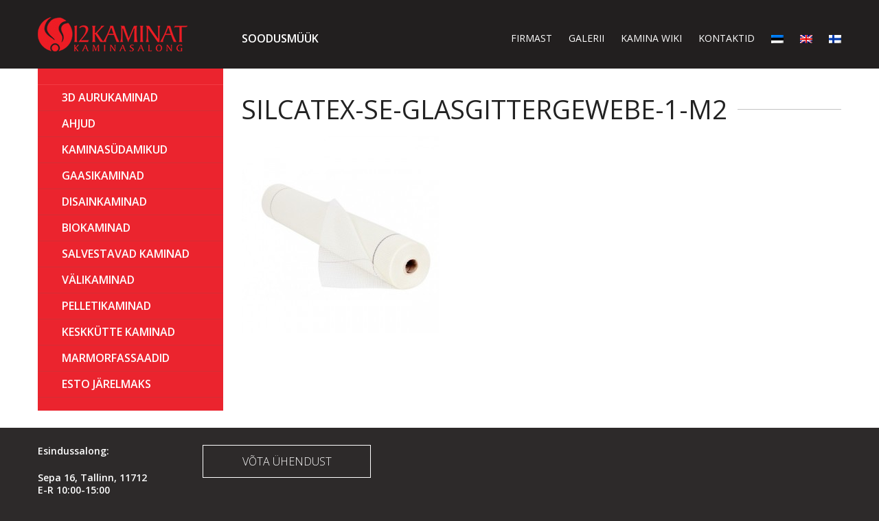

--- FILE ---
content_type: text/html; charset=UTF-8
request_url: https://www.12kaminat.ee/?attachment_id=6809
body_size: 11208
content:
<!DOCTYPE html>

<!--[if IE 7]>

<html class="ie ie7" lang="et" id="html">

<![endif]-->

<!--[if IE 8]>

<html class="ie ie8" lang="et" id="html">

<![endif]-->

<!--[if !(IE 7) | !(IE 8) ]><!-->

<html lang="et" id="html">

<!--<![endif]-->

<head>

	<meta charset="UTF-8">

	<meta name="viewport" content="width=device-width">

	<title>silcatex-se-glasgittergewebe-1-m2 - 12kaminat</title>

	<link rel="profile" href="http://gmpg.org/xfn/11">

	<link rel="pingback" href="https://www.12kaminat.ee/xmlrpc.php">

    <link href='//fonts.googleapis.com/css?family=Open+Sans:300,400,600,700' rel='stylesheet' type='text/css'>

    <link href='//fonts.googleapis.com/css?family=Open+Sans+Condensed:300,700' rel='stylesheet' type='text/css'>

	<!--[if lt IE 9]>

    	<script src="http://html5shiv.googlecode.com/svn/trunk/html5.js"></script>

	<![endif]-->

    <script src="https://www.google.com/recaptcha/api.js?onload=onloadCallback&render=explicit" async defer></script>

        <script type="text/javascript">
      var onloadCallback = function() {
        grecaptcha.render('captcha_html_element', {
          'sitekey' : '6LfzrQkTAAAAAKnI7OK-4LtwEHrkC1m6X86Iiluk',
          'hl': 'et'
        });
      };
    </script>
    
	<meta name='robots' content='index, follow, max-image-preview:large, max-snippet:-1, max-video-preview:-1' />
<link rel="alternate" hreflang="et" href="https://www.12kaminat.ee/silcatex-se-glasgittergewebe-1-m2/" />
<link rel="alternate" hreflang="en-us" href="https://en.12kaminat.ee/silcatex-se-glasgittergewebe-1-m2-2/" />
<link rel="alternate" hreflang="fi" href="https://kevyttakka.fi/silcatex-se-glasgittergewebe-1-m2-4/" />
<link rel="alternate" hreflang="x-default" href="https://www.12kaminat.ee/silcatex-se-glasgittergewebe-1-m2/" />

	<!-- This site is optimized with the Yoast SEO plugin v26.7 - https://yoast.com/wordpress/plugins/seo/ -->
	<link rel="canonical" href="https://www.12kaminat.ee/" />
	<meta property="og:locale" content="et_EE" />
	<meta property="og:type" content="article" />
	<meta property="og:title" content="silcatex-se-glasgittergewebe-1-m2 - 12kaminat" />
	<meta property="og:description" content="..." />
	<meta property="og:url" content="https://www.12kaminat.ee/" />
	<meta property="og:site_name" content="12kaminat" />
	<meta property="article:modified_time" content="2016-11-28T08:59:16+00:00" />
	<meta property="og:image" content="https://www.12kaminat.ee" />
	<meta property="og:image:width" content="600" />
	<meta property="og:image:height" content="600" />
	<meta property="og:image:type" content="image/jpeg" />
	<meta name="twitter:card" content="summary_large_image" />
	<script type="application/ld+json" class="yoast-schema-graph">{"@context":"https://schema.org","@graph":[{"@type":"WebPage","@id":"https://www.12kaminat.ee/","url":"https://www.12kaminat.ee/","name":"silcatex-se-glasgittergewebe-1-m2 - 12kaminat","isPartOf":{"@id":"https://www.12kaminat.ee/#website"},"primaryImageOfPage":{"@id":"https://www.12kaminat.ee/#primaryimage"},"image":{"@id":"https://www.12kaminat.ee/#primaryimage"},"thumbnailUrl":"https://www.12kaminat.ee/wp-content/uploads/2015/11/silcatex-se-glasgittergewebe-1-m2.jpg","datePublished":"2015-11-05T13:05:00+00:00","dateModified":"2016-11-28T08:59:16+00:00","breadcrumb":{"@id":"https://www.12kaminat.ee/#breadcrumb"},"inLanguage":"et","potentialAction":[{"@type":"ReadAction","target":["https://www.12kaminat.ee/"]}]},{"@type":"ImageObject","inLanguage":"et","@id":"https://www.12kaminat.ee/#primaryimage","url":"https://www.12kaminat.ee/wp-content/uploads/2015/11/silcatex-se-glasgittergewebe-1-m2.jpg","contentUrl":"https://www.12kaminat.ee/wp-content/uploads/2015/11/silcatex-se-glasgittergewebe-1-m2.jpg","width":600,"height":600},{"@type":"BreadcrumbList","@id":"https://www.12kaminat.ee/#breadcrumb","itemListElement":[{"@type":"ListItem","position":1,"name":"Esileht","item":"https://www.12kaminat.ee/"},{"@type":"ListItem","position":2,"name":"Silcatex Se","item":"https://www.12kaminat.ee/продукт/silcatex-se/"},{"@type":"ListItem","position":3,"name":"silcatex-se-glasgittergewebe-1-m2"}]},{"@type":"WebSite","@id":"https://www.12kaminat.ee/#website","url":"https://www.12kaminat.ee/","name":"12kaminat","description":"Just another WordPress site","potentialAction":[{"@type":"SearchAction","target":{"@type":"EntryPoint","urlTemplate":"https://www.12kaminat.ee/?s={search_term_string}"},"query-input":{"@type":"PropertyValueSpecification","valueRequired":true,"valueName":"search_term_string"}}],"inLanguage":"et"}]}</script>
	<!-- / Yoast SEO plugin. -->


<link rel="alternate" type="application/rss+xml" title="12kaminat &raquo; RSS" href="https://www.12kaminat.ee/feed/" />
<link rel="alternate" type="application/rss+xml" title="12kaminat &raquo; Kommentaaride RSS" href="https://www.12kaminat.ee/comments/feed/" />
<link rel="alternate" title="oEmbed (JSON)" type="application/json+oembed" href="https://www.12kaminat.ee/wp-json/oembed/1.0/embed?url=https%3A%2F%2Fwww.12kaminat.ee%2F%3Fattachment_id%3D6809" />
<link rel="alternate" title="oEmbed (XML)" type="text/xml+oembed" href="https://www.12kaminat.ee/wp-json/oembed/1.0/embed?url=https%3A%2F%2Fwww.12kaminat.ee%2F%3Fattachment_id%3D6809&#038;format=xml" />
		<!-- This site uses the Google Analytics by MonsterInsights plugin v9.11.1 - Using Analytics tracking - https://www.monsterinsights.com/ -->
		<!-- Note: MonsterInsights is not currently configured on this site. The site owner needs to authenticate with Google Analytics in the MonsterInsights settings panel. -->
					<!-- No tracking code set -->
				<!-- / Google Analytics by MonsterInsights -->
		<style id='wp-img-auto-sizes-contain-inline-css' type='text/css'>
img:is([sizes=auto i],[sizes^="auto," i]){contain-intrinsic-size:3000px 1500px}
/*# sourceURL=wp-img-auto-sizes-contain-inline-css */
</style>
<style id='wp-emoji-styles-inline-css' type='text/css'>

	img.wp-smiley, img.emoji {
		display: inline !important;
		border: none !important;
		box-shadow: none !important;
		height: 1em !important;
		width: 1em !important;
		margin: 0 0.07em !important;
		vertical-align: -0.1em !important;
		background: none !important;
		padding: 0 !important;
	}
/*# sourceURL=wp-emoji-styles-inline-css */
</style>
<link rel='stylesheet' id='wp-block-library-css' href='https://www.12kaminat.ee/wp-includes/css/dist/block-library/style.min.css?ver=6.9' type='text/css' media='all' />
<style id='global-styles-inline-css' type='text/css'>
:root{--wp--preset--aspect-ratio--square: 1;--wp--preset--aspect-ratio--4-3: 4/3;--wp--preset--aspect-ratio--3-4: 3/4;--wp--preset--aspect-ratio--3-2: 3/2;--wp--preset--aspect-ratio--2-3: 2/3;--wp--preset--aspect-ratio--16-9: 16/9;--wp--preset--aspect-ratio--9-16: 9/16;--wp--preset--color--black: #000000;--wp--preset--color--cyan-bluish-gray: #abb8c3;--wp--preset--color--white: #ffffff;--wp--preset--color--pale-pink: #f78da7;--wp--preset--color--vivid-red: #cf2e2e;--wp--preset--color--luminous-vivid-orange: #ff6900;--wp--preset--color--luminous-vivid-amber: #fcb900;--wp--preset--color--light-green-cyan: #7bdcb5;--wp--preset--color--vivid-green-cyan: #00d084;--wp--preset--color--pale-cyan-blue: #8ed1fc;--wp--preset--color--vivid-cyan-blue: #0693e3;--wp--preset--color--vivid-purple: #9b51e0;--wp--preset--gradient--vivid-cyan-blue-to-vivid-purple: linear-gradient(135deg,rgb(6,147,227) 0%,rgb(155,81,224) 100%);--wp--preset--gradient--light-green-cyan-to-vivid-green-cyan: linear-gradient(135deg,rgb(122,220,180) 0%,rgb(0,208,130) 100%);--wp--preset--gradient--luminous-vivid-amber-to-luminous-vivid-orange: linear-gradient(135deg,rgb(252,185,0) 0%,rgb(255,105,0) 100%);--wp--preset--gradient--luminous-vivid-orange-to-vivid-red: linear-gradient(135deg,rgb(255,105,0) 0%,rgb(207,46,46) 100%);--wp--preset--gradient--very-light-gray-to-cyan-bluish-gray: linear-gradient(135deg,rgb(238,238,238) 0%,rgb(169,184,195) 100%);--wp--preset--gradient--cool-to-warm-spectrum: linear-gradient(135deg,rgb(74,234,220) 0%,rgb(151,120,209) 20%,rgb(207,42,186) 40%,rgb(238,44,130) 60%,rgb(251,105,98) 80%,rgb(254,248,76) 100%);--wp--preset--gradient--blush-light-purple: linear-gradient(135deg,rgb(255,206,236) 0%,rgb(152,150,240) 100%);--wp--preset--gradient--blush-bordeaux: linear-gradient(135deg,rgb(254,205,165) 0%,rgb(254,45,45) 50%,rgb(107,0,62) 100%);--wp--preset--gradient--luminous-dusk: linear-gradient(135deg,rgb(255,203,112) 0%,rgb(199,81,192) 50%,rgb(65,88,208) 100%);--wp--preset--gradient--pale-ocean: linear-gradient(135deg,rgb(255,245,203) 0%,rgb(182,227,212) 50%,rgb(51,167,181) 100%);--wp--preset--gradient--electric-grass: linear-gradient(135deg,rgb(202,248,128) 0%,rgb(113,206,126) 100%);--wp--preset--gradient--midnight: linear-gradient(135deg,rgb(2,3,129) 0%,rgb(40,116,252) 100%);--wp--preset--font-size--small: 13px;--wp--preset--font-size--medium: 20px;--wp--preset--font-size--large: 36px;--wp--preset--font-size--x-large: 42px;--wp--preset--spacing--20: 0.44rem;--wp--preset--spacing--30: 0.67rem;--wp--preset--spacing--40: 1rem;--wp--preset--spacing--50: 1.5rem;--wp--preset--spacing--60: 2.25rem;--wp--preset--spacing--70: 3.38rem;--wp--preset--spacing--80: 5.06rem;--wp--preset--shadow--natural: 6px 6px 9px rgba(0, 0, 0, 0.2);--wp--preset--shadow--deep: 12px 12px 50px rgba(0, 0, 0, 0.4);--wp--preset--shadow--sharp: 6px 6px 0px rgba(0, 0, 0, 0.2);--wp--preset--shadow--outlined: 6px 6px 0px -3px rgb(255, 255, 255), 6px 6px rgb(0, 0, 0);--wp--preset--shadow--crisp: 6px 6px 0px rgb(0, 0, 0);}:where(.is-layout-flex){gap: 0.5em;}:where(.is-layout-grid){gap: 0.5em;}body .is-layout-flex{display: flex;}.is-layout-flex{flex-wrap: wrap;align-items: center;}.is-layout-flex > :is(*, div){margin: 0;}body .is-layout-grid{display: grid;}.is-layout-grid > :is(*, div){margin: 0;}:where(.wp-block-columns.is-layout-flex){gap: 2em;}:where(.wp-block-columns.is-layout-grid){gap: 2em;}:where(.wp-block-post-template.is-layout-flex){gap: 1.25em;}:where(.wp-block-post-template.is-layout-grid){gap: 1.25em;}.has-black-color{color: var(--wp--preset--color--black) !important;}.has-cyan-bluish-gray-color{color: var(--wp--preset--color--cyan-bluish-gray) !important;}.has-white-color{color: var(--wp--preset--color--white) !important;}.has-pale-pink-color{color: var(--wp--preset--color--pale-pink) !important;}.has-vivid-red-color{color: var(--wp--preset--color--vivid-red) !important;}.has-luminous-vivid-orange-color{color: var(--wp--preset--color--luminous-vivid-orange) !important;}.has-luminous-vivid-amber-color{color: var(--wp--preset--color--luminous-vivid-amber) !important;}.has-light-green-cyan-color{color: var(--wp--preset--color--light-green-cyan) !important;}.has-vivid-green-cyan-color{color: var(--wp--preset--color--vivid-green-cyan) !important;}.has-pale-cyan-blue-color{color: var(--wp--preset--color--pale-cyan-blue) !important;}.has-vivid-cyan-blue-color{color: var(--wp--preset--color--vivid-cyan-blue) !important;}.has-vivid-purple-color{color: var(--wp--preset--color--vivid-purple) !important;}.has-black-background-color{background-color: var(--wp--preset--color--black) !important;}.has-cyan-bluish-gray-background-color{background-color: var(--wp--preset--color--cyan-bluish-gray) !important;}.has-white-background-color{background-color: var(--wp--preset--color--white) !important;}.has-pale-pink-background-color{background-color: var(--wp--preset--color--pale-pink) !important;}.has-vivid-red-background-color{background-color: var(--wp--preset--color--vivid-red) !important;}.has-luminous-vivid-orange-background-color{background-color: var(--wp--preset--color--luminous-vivid-orange) !important;}.has-luminous-vivid-amber-background-color{background-color: var(--wp--preset--color--luminous-vivid-amber) !important;}.has-light-green-cyan-background-color{background-color: var(--wp--preset--color--light-green-cyan) !important;}.has-vivid-green-cyan-background-color{background-color: var(--wp--preset--color--vivid-green-cyan) !important;}.has-pale-cyan-blue-background-color{background-color: var(--wp--preset--color--pale-cyan-blue) !important;}.has-vivid-cyan-blue-background-color{background-color: var(--wp--preset--color--vivid-cyan-blue) !important;}.has-vivid-purple-background-color{background-color: var(--wp--preset--color--vivid-purple) !important;}.has-black-border-color{border-color: var(--wp--preset--color--black) !important;}.has-cyan-bluish-gray-border-color{border-color: var(--wp--preset--color--cyan-bluish-gray) !important;}.has-white-border-color{border-color: var(--wp--preset--color--white) !important;}.has-pale-pink-border-color{border-color: var(--wp--preset--color--pale-pink) !important;}.has-vivid-red-border-color{border-color: var(--wp--preset--color--vivid-red) !important;}.has-luminous-vivid-orange-border-color{border-color: var(--wp--preset--color--luminous-vivid-orange) !important;}.has-luminous-vivid-amber-border-color{border-color: var(--wp--preset--color--luminous-vivid-amber) !important;}.has-light-green-cyan-border-color{border-color: var(--wp--preset--color--light-green-cyan) !important;}.has-vivid-green-cyan-border-color{border-color: var(--wp--preset--color--vivid-green-cyan) !important;}.has-pale-cyan-blue-border-color{border-color: var(--wp--preset--color--pale-cyan-blue) !important;}.has-vivid-cyan-blue-border-color{border-color: var(--wp--preset--color--vivid-cyan-blue) !important;}.has-vivid-purple-border-color{border-color: var(--wp--preset--color--vivid-purple) !important;}.has-vivid-cyan-blue-to-vivid-purple-gradient-background{background: var(--wp--preset--gradient--vivid-cyan-blue-to-vivid-purple) !important;}.has-light-green-cyan-to-vivid-green-cyan-gradient-background{background: var(--wp--preset--gradient--light-green-cyan-to-vivid-green-cyan) !important;}.has-luminous-vivid-amber-to-luminous-vivid-orange-gradient-background{background: var(--wp--preset--gradient--luminous-vivid-amber-to-luminous-vivid-orange) !important;}.has-luminous-vivid-orange-to-vivid-red-gradient-background{background: var(--wp--preset--gradient--luminous-vivid-orange-to-vivid-red) !important;}.has-very-light-gray-to-cyan-bluish-gray-gradient-background{background: var(--wp--preset--gradient--very-light-gray-to-cyan-bluish-gray) !important;}.has-cool-to-warm-spectrum-gradient-background{background: var(--wp--preset--gradient--cool-to-warm-spectrum) !important;}.has-blush-light-purple-gradient-background{background: var(--wp--preset--gradient--blush-light-purple) !important;}.has-blush-bordeaux-gradient-background{background: var(--wp--preset--gradient--blush-bordeaux) !important;}.has-luminous-dusk-gradient-background{background: var(--wp--preset--gradient--luminous-dusk) !important;}.has-pale-ocean-gradient-background{background: var(--wp--preset--gradient--pale-ocean) !important;}.has-electric-grass-gradient-background{background: var(--wp--preset--gradient--electric-grass) !important;}.has-midnight-gradient-background{background: var(--wp--preset--gradient--midnight) !important;}.has-small-font-size{font-size: var(--wp--preset--font-size--small) !important;}.has-medium-font-size{font-size: var(--wp--preset--font-size--medium) !important;}.has-large-font-size{font-size: var(--wp--preset--font-size--large) !important;}.has-x-large-font-size{font-size: var(--wp--preset--font-size--x-large) !important;}
/*# sourceURL=global-styles-inline-css */
</style>

<style id='classic-theme-styles-inline-css' type='text/css'>
/*! This file is auto-generated */
.wp-block-button__link{color:#fff;background-color:#32373c;border-radius:9999px;box-shadow:none;text-decoration:none;padding:calc(.667em + 2px) calc(1.333em + 2px);font-size:1.125em}.wp-block-file__button{background:#32373c;color:#fff;text-decoration:none}
/*# sourceURL=/wp-includes/css/classic-themes.min.css */
</style>
<link rel='stylesheet' id='contact-form-7-css' href='https://www.12kaminat.ee/wp-content/plugins/contact-form-7/includes/css/styles.css?ver=6.1.4' type='text/css' media='all' />
<style id='woocommerce-inline-inline-css' type='text/css'>
.woocommerce form .form-row .required { visibility: visible; }
/*# sourceURL=woocommerce-inline-inline-css */
</style>
<link rel='stylesheet' id='wml_client_style-css' href='https://www.12kaminat.ee/wp-content/plugins/wp-masonry-layout/css/wmlc_client.css?ver=6.9' type='text/css' media='all' />
<link rel='stylesheet' id='math-captcha-frontend-css' href='https://www.12kaminat.ee/wp-content/plugins/wp-math-captcha/css/frontend.css?ver=6.9' type='text/css' media='all' />
<link rel='stylesheet' id='sidr-style-css' href='https://www.12kaminat.ee/wp-content/plugins/wp-sidr-master/stylesheets/jquery.sidr.dark.css?ver=6.9' type='text/css' media='all' />
<link rel='stylesheet' id='yith-wcan-shortcodes-css' href='https://www.12kaminat.ee/wp-content/plugins/yith-woocommerce-ajax-navigation/assets/css/shortcodes.css?ver=5.16.0' type='text/css' media='all' />
<style id='yith-wcan-shortcodes-inline-css' type='text/css'>
:root{
	--yith-wcan-filters_colors_titles: #434343;
	--yith-wcan-filters_colors_background: #FFFFFF;
	--yith-wcan-filters_colors_accent: #A7144C;
	--yith-wcan-filters_colors_accent_r: 167;
	--yith-wcan-filters_colors_accent_g: 20;
	--yith-wcan-filters_colors_accent_b: 76;
	--yith-wcan-color_swatches_border_radius: 100%;
	--yith-wcan-color_swatches_size: 30px;
	--yith-wcan-labels_style_background: #FFFFFF;
	--yith-wcan-labels_style_background_hover: #A7144C;
	--yith-wcan-labels_style_background_active: #A7144C;
	--yith-wcan-labels_style_text: #434343;
	--yith-wcan-labels_style_text_hover: #FFFFFF;
	--yith-wcan-labels_style_text_active: #FFFFFF;
	--yith-wcan-anchors_style_text: #434343;
	--yith-wcan-anchors_style_text_hover: #A7144C;
	--yith-wcan-anchors_style_text_active: #A7144C;
}
/*# sourceURL=yith-wcan-shortcodes-inline-css */
</style>
<link rel='stylesheet' id='genericons-css' href='https://www.12kaminat.ee/wp-content/themes/12kaminat/genericons/genericons.css?ver=3.0.2' type='text/css' media='all' />
<link rel='stylesheet' id='defaults-css' href='https://www.12kaminat.ee/wp-content/themes/12kaminat/css/defaults.css?ver=6.9' type='text/css' media='all' />
<link rel='stylesheet' id='typography-css' href='https://www.12kaminat.ee/wp-content/themes/12kaminat/css/typography.css?ver=6.9' type='text/css' media='all' />
<link rel='stylesheet' id='forms-css' href='https://www.12kaminat.ee/wp-admin/css/forms.min.css?ver=6.9' type='text/css' media='all' />
<link rel='stylesheet' id='fontawesome-css' href='https://www.12kaminat.ee/wp-content/themes/12kaminat/css/font-awesome.min.css?ver=6.9' type='text/css' media='all' />
<link rel='stylesheet' id='ama-style-css' href='https://www.12kaminat.ee/wp-content/themes/12kaminat/style.css?ver=6.9' type='text/css' media='all' />
<link rel='stylesheet' id='fancybox-css' href='https://www.12kaminat.ee/wp-content/plugins/easy-fancybox/fancybox/1.5.4/jquery.fancybox.min.css?ver=6.9' type='text/css' media='screen' />
<script src="https://www.12kaminat.ee/wp-includes/js/jquery/jquery.min.js?ver=3.7.1" id="jquery-core-js"></script>
<script src="https://www.12kaminat.ee/wp-includes/js/jquery/jquery-migrate.min.js?ver=3.4.1" id="jquery-migrate-js"></script>
<script src="https://www.12kaminat.ee/wp-content/plugins/woocommerce/assets/js/jquery-blockui/jquery.blockUI.min.js?ver=2.7.0-wc.10.4.3" id="wc-jquery-blockui-js" defer data-wp-strategy="defer"></script>
<script src="https://www.12kaminat.ee/wp-content/plugins/woocommerce/assets/js/js-cookie/js.cookie.min.js?ver=2.1.4-wc.10.4.3" id="wc-js-cookie-js" defer data-wp-strategy="defer"></script>
<script id="woocommerce-js-extra">
var woocommerce_params = {"ajax_url":"/wp-admin/admin-ajax.php","wc_ajax_url":"/?wc-ajax=%%endpoint%%","i18n_password_show":"Show password","i18n_password_hide":"Hide password"};
//# sourceURL=woocommerce-js-extra
</script>
<script src="https://www.12kaminat.ee/wp-content/plugins/woocommerce/assets/js/frontend/woocommerce.min.js?ver=10.4.3" id="woocommerce-js" defer data-wp-strategy="defer"></script>
<script src="https://www.12kaminat.ee/wp-content/plugins/wp-masonry-layout/js/wmljs.js?ver=6.9" id="wmljs-js"></script>
<script src="https://www.12kaminat.ee/wp-content/plugins/wp-masonry-layout/js/jquery.infinitescroll.min.js?ver=6.9" id="wml_infinity_scroll-js"></script>
<script src="https://www.12kaminat.ee/wp-content/plugins/wp-sidr-master/js/jquery.sidr.min.js" id="sidr-js"></script>
<script id="wpml-xdomain-data-js-extra">
var wpml_xdomain_data = {"css_selector":"wpml-ls-item","ajax_url":"https://www.12kaminat.ee/wp-admin/admin-ajax.php","current_lang":"et","_nonce":"dc0457f9e4"};
//# sourceURL=wpml-xdomain-data-js-extra
</script>
<script src="https://www.12kaminat.ee/wp-content/plugins/sitepress-multilingual-cms/res/js/xdomain-data.js?ver=486900" id="wpml-xdomain-data-js" defer data-wp-strategy="defer"></script>
<link rel="https://api.w.org/" href="https://www.12kaminat.ee/wp-json/" /><link rel="alternate" title="JSON" type="application/json" href="https://www.12kaminat.ee/wp-json/wp/v2/media/6809" /><link rel="EditURI" type="application/rsd+xml" title="RSD" href="https://www.12kaminat.ee/xmlrpc.php?rsd" />
<meta name="generator" content="WordPress 6.9" />
<meta name="generator" content="WooCommerce 10.4.3" />
<link rel='shortlink' href='https://www.12kaminat.ee/?p=6809' />
<meta name="generator" content="WPML ver:4.8.6 stt:1,15,18;" />
        <style type="text/css">
            .monthly_payment {
                font-size: 12px;
            }
            .products .product .esto_calculator {
                margin-bottom: 16px;
            }
        </style>
        	<noscript><style>.woocommerce-product-gallery{ opacity: 1 !important; }</style></noscript>
	<link rel="icon" href="https://www.12kaminat.ee/wp-content/uploads/2019/08/cropped-logo-bottom-product-32x32.jpg" sizes="32x32" />
<link rel="icon" href="https://www.12kaminat.ee/wp-content/uploads/2019/08/cropped-logo-bottom-product-192x192.jpg" sizes="192x192" />
<link rel="apple-touch-icon" href="https://www.12kaminat.ee/wp-content/uploads/2019/08/cropped-logo-bottom-product-180x180.jpg" />
<meta name="msapplication-TileImage" content="https://www.12kaminat.ee/wp-content/uploads/2019/08/cropped-logo-bottom-product-270x270.jpg" />
		<style type="text/css" id="wp-custom-css">
			.product_images .images .thumbnails .zoom {
	height: 100%;
}

.single-product .tree-cta img {
	max-width: 40px !important;
}

.single #esto_calculator .amount {
	font-size: inherit;
    border-radius: 0;
    background: none;
    color: inherit !important;
    padding: 0;
}

#esto_calculator .monthly_payment {
	color: inherit;
}

#esto_calculator a {
	color: inherit;
	text-decoration: none;
}

#content #esto_calculator img {
	max-width: 60px !important;
	margin-right: 10px
}

.products .esto_calculator {
	text-align: right;
}

.products .esto_calculator .monthly_payment {
	color: inherit;
}
		</style>
		<!-- Google Tag Manager -->
<script>(function(w,d,s,l,i){w[l]=w[l]||[];w[l].push({'gtm.start':
new Date().getTime(),event:'gtm.js'});var f=d.getElementsByTagName(s)[0],
j=d.createElement(s),dl=l!='dataLayer'?'&l='+l:'';j.async=true;j.src=
'https://www.googletagmanager.com/gtm.js?id='+i+dl;f.parentNode.insertBefore(j,f);
})(window,document,'script','dataLayer','GTM-T32WQ4LC');</script>
<!-- End Google Tag Manager -->
	
	
<link rel='stylesheet' id='wc-blocks-style-css' href='https://www.12kaminat.ee/wp-content/plugins/woocommerce/assets/client/blocks/wc-blocks.css?ver=wc-10.4.3' type='text/css' media='all' />
</head>



<body class="attachment wp-singular attachment-template-default single single-attachment postid-6809 attachmentid-6809 attachment-jpeg wp-theme-12kaminat theme-12kaminat woocommerce-no-js yith-wcan-free singular">

	<!-- Google Tag Manager (noscript) -->
<noscript><iframe src="https://www.googletagmanager.com/ns.html?id=GTM-T32WQ4LC"
height="0" width="0" style="display:none;visibility:hidden"></iframe></noscript>
<!-- End Google Tag Manager (noscript) -->
	
<div id="wrapper">






<div class="sidr-toggle"><a class="sidr-left-link" href="#sidr-left"><i class="fa">&#xf0c9;</i></a></div>

<div id="sidr-left" class="sidebar-container sidr" role="complementary">

<div class="widget-area">

	<a class="sidr-left-link" href="#sidr-left"><i class="fa">&#xf00d;</i></a>

	<aside id="nav_menu-5" class="widget widget_nav_menu"><div class="menu-peamenuu-vasak-container"><ul id="menu-peamenuu-vasak" class="menu"><li id="menu-item-11753" class="menu-item menu-item-type-post_type menu-item-object-page menu-item-11753"><a href="https://www.12kaminat.ee/sooduspakkumised/">Soodusmüük</a></li>
</ul></div></aside><aside id="nav_menu-4" class="widget widget_nav_menu"><div class="menu-peamenuu-parem-container"><ul id="menu-peamenuu-parem" class="menu"><li id="menu-item-59" class="menu-item menu-item-type-post_type menu-item-object-page menu-item-59"><a href="https://www.12kaminat.ee/firmast/">Firmast</a></li>
<li id="menu-item-60" class="menu-item menu-item-type-post_type menu-item-object-page menu-item-60"><a href="https://www.12kaminat.ee/galerii/">Galerii</a></li>
<li id="menu-item-62" class="menu-item menu-item-type-post_type menu-item-object-page menu-item-62"><a href="https://www.12kaminat.ee/kamina-wiki/">Kamina wiki</a></li>
<li id="menu-item-63" class="menu-item menu-item-type-post_type menu-item-object-page menu-item-63"><a href="https://www.12kaminat.ee/kontaktid/">Kontaktid</a></li>
</ul></div></aside><aside id="nav_menu-3" class="widget widget_nav_menu"><div class="menu-kategooria-menuu-container"><ul id="menu-kategooria-menuu" class="menu"><li id="menu-item-6816" class="menu-item menu-item-type-taxonomy menu-item-object-product_cat menu-item-6816"><a href="https://www.12kaminat.ee/tootekategooria/aurukaminad-12kaminat/">3D Aurukaminad</a></li>
<li id="menu-item-2758" class="menu-item menu-item-type-taxonomy menu-item-object-product_cat menu-item-has-children menu-item-2758"><a href="https://www.12kaminat.ee/tootekategooria/ahjud/">AHJUD</a>
<ul class="sub-menu">
	<li id="menu-item-54" class="menu-item-54"><a href="https://www.12kaminat.ee/tootekategooria/ahjud/ahjud-et/">Ahjud</a></li>
</ul>
</li>
<li id="menu-item-2756" class="menu-item menu-item-type-taxonomy menu-item-object-product_cat menu-item-has-children menu-item-2756"><a href="https://www.12kaminat.ee/tootekategooria/kaminasudamikud/">Kaminasüdamikud</a>
<ul class="sub-menu">
	<li id="menu-item-47" class="menu-item-47"><a href="https://www.12kaminat.ee/tootekategooria/kaminasudamikud/1-klaasiga-kaminad/">1 klaasiga kaminad</a></li>
	<li id="menu-item-48" class="menu-item-48"><a href="https://www.12kaminat.ee/tootekategooria/kaminasudamikud/2-klaasiga-kaminad-kuljeklaasiga/">2 klaasiga kaminad (küljeklaasiga)</a></li>
	<li id="menu-item-49" class="menu-item-49"><a href="https://www.12kaminat.ee/tootekategooria/kaminasudamikud/3-klaasiga-kaminad/">3 klaasiga kaminad</a></li>
	<li id="menu-item-50" class="menu-item-50"><a href="https://www.12kaminat.ee/tootekategooria/kaminasudamikud/kumera-klaasiga-kaminad/">Kumera klaasiga kaminad</a></li>
	<li id="menu-item-51" class="menu-item-51"><a href="https://www.12kaminat.ee/tootekategooria/kaminasudamikud/tunnel-tuupi-kaminad/">Tunnel tüüpi kaminad</a></li>
	<li id="menu-item-246" class="menu-item-246"><a href="https://www.12kaminat.ee/tootekategooria/kaminasudamikud/premium/">Premium Edition kaminad</a></li>
</ul>
</li>
<li id="menu-item-2752" class="menu-item menu-item-type-taxonomy menu-item-object-product_cat menu-item-2752"><a href="https://www.12kaminat.ee/tootekategooria/gaasikaminad/">GAASIKAMINAD</a></li>
<li id="menu-item-2763" class="menu-item menu-item-type-taxonomy menu-item-object-product_cat menu-item-has-children menu-item-2763"><a href="https://www.12kaminat.ee/tootekategooria/valmiskaminad/">Disainkaminad</a>
<ul class="sub-menu">
	<li id="menu-item-57" class="menu-item-57"><a href="https://www.12kaminat.ee/tootekategooria/valmiskaminad/malmist-kaminad/">Malmist kaminad</a></li>
</ul>
</li>
<li id="menu-item-2751" class="menu-item menu-item-type-taxonomy menu-item-object-product_cat menu-item-2751"><a href="https://www.12kaminat.ee/tootekategooria/biokaminad/">BIOKAMINAD</a></li>
<li id="menu-item-8646" class="menu-item menu-item-type-taxonomy menu-item-object-product_cat menu-item-8646"><a href="https://www.12kaminat.ee/tootekategooria/salvestavad-kaminad-12-kaminad-kaminasudamikud/">Salvestavad kaminad</a></li>
<li id="menu-item-11950" class="menu-item menu-item-type-taxonomy menu-item-object-product_cat menu-item-11950"><a href="https://www.12kaminat.ee/tootekategooria/valikaminad/">Välikaminad</a></li>
<li id="menu-item-2759" class="menu-item menu-item-type-taxonomy menu-item-object-product_cat menu-item-2759"><a href="https://www.12kaminat.ee/tootekategooria/pelletikaminad/">PELLETIKAMINAD</a></li>
<li id="menu-item-2762" class="menu-item menu-item-type-taxonomy menu-item-object-product_cat menu-item-2762"><a href="https://www.12kaminat.ee/tootekategooria/veekuttekaminadh2o/">KESKKÜTTE KAMINAD</a></li>
<li id="menu-item-2755" class="menu-item menu-item-type-taxonomy menu-item-object-product_cat menu-item-2755"><a href="https://www.12kaminat.ee/tootekategooria/kaminafassaadid/">MARMORFASSAADID</a></li>
<li id="menu-item-11702" class="menu-item menu-item-type-post_type menu-item-object-page menu-item-11702"><a href="https://www.12kaminat.ee/esto-jarelmaks/">ESTO Järelmaks</a></li>
</ul></div></aside>
</div>

</div>




<header id="header" role="header">

    <div class="container clearfix">

    	<div id="logo"><a href="https://www.12kaminat.ee"><img src="https://www.12kaminat.ee/wp-content/themes/12kaminat/images/logo.png" alt="" ></a></div>

        <nav id="sitenav-main" class="menu-peamenuu-vasak-container"><ul id="menu-peamenuu-vasak-1" class=""><li class="menu-item menu-item-type-post_type menu-item-object-page menu-item-11753"><a href="https://www.12kaminat.ee/sooduspakkumised/">Soodusmüük</a></li>
</ul></nav>
        <nav id="sitenav-secondary" class="menu-menu-container"><ul id="menu-menu" class=""><li id="menu-item-12013" class="menu-item menu-item-type-post_type menu-item-object-page menu-item-12013"><a href="https://www.12kaminat.ee/firmast/">Firmast</a></li>
<li id="menu-item-12014" class="menu-item menu-item-type-post_type menu-item-object-page menu-item-12014"><a href="https://www.12kaminat.ee/galerii/">Galerii</a></li>
<li id="menu-item-12015" class="menu-item menu-item-type-post_type menu-item-object-page menu-item-12015"><a href="https://www.12kaminat.ee/kamina-wiki/">Kamina wiki</a></li>
<li id="menu-item-12016" class="menu-item menu-item-type-post_type menu-item-object-page menu-item-12016"><a href="https://www.12kaminat.ee/kontaktid/">Kontaktid</a></li>
<li id="menu-item-wpml-ls-205-et" class="menu-item-language menu-item-language-current menu-item wpml-ls-slot-205 wpml-ls-item wpml-ls-item-et wpml-ls-current-language wpml-ls-menu-item wpml-ls-first-item menu-item-type-wpml_ls_menu_item menu-item-object-wpml_ls_menu_item menu-item-wpml-ls-205-et"><a href="https://www.12kaminat.ee/silcatex-se-glasgittergewebe-1-m2/" role="menuitem"><img
            class="wpml-ls-flag"
            src="https://www.12kaminat.ee/wp-content/plugins/sitepress-multilingual-cms/res/flags/et.png"
            alt="Eesti"
            
            
    /></a></li>
<li id="menu-item-wpml-ls-205-en" class="menu-item-language menu-item wpml-ls-slot-205 wpml-ls-item wpml-ls-item-en wpml-ls-menu-item menu-item-type-wpml_ls_menu_item menu-item-object-wpml_ls_menu_item menu-item-wpml-ls-205-en"><a href="https://en.12kaminat.ee/silcatex-se-glasgittergewebe-1-m2-2/" title="Switch to English" aria-label="Switch to English" role="menuitem"><img
            class="wpml-ls-flag"
            src="https://www.12kaminat.ee/wp-content/plugins/sitepress-multilingual-cms/res/flags/en.png"
            alt="English"
            
            
    /></a></li>
<li id="menu-item-wpml-ls-205-fi" class="menu-item-language menu-item wpml-ls-slot-205 wpml-ls-item wpml-ls-item-fi wpml-ls-menu-item wpml-ls-last-item menu-item-type-wpml_ls_menu_item menu-item-object-wpml_ls_menu_item menu-item-wpml-ls-205-fi"><a href="https://kevyttakka.fi/silcatex-se-glasgittergewebe-1-m2-4/" title="Switch to Finnish" aria-label="Switch to Finnish" role="menuitem"><img
            class="wpml-ls-flag"
            src="https://www.12kaminat.ee/wp-content/plugins/sitepress-multilingual-cms/res/flags/fi.png"
            alt="Finnish"
            
            
    /></a></li>
</ul></nav>
    </div>

</header><!-- #header -->



<div id="main" class="clearfix">
<div class="container">
	    <section id="sidebar">
        <aside id="nav_menu-7" class="widget widget_nav_menu"><div class="menu-kategooria-menuu-container"><ul id="menu-kategooria-menuu-1" class="menu"><li class="menu-item menu-item-type-taxonomy menu-item-object-product_cat menu-item-6816"><a href="https://www.12kaminat.ee/tootekategooria/aurukaminad-12kaminat/">3D Aurukaminad</a></li>
<li class="menu-item menu-item-type-taxonomy menu-item-object-product_cat menu-item-has-children menu-item-2758"><a href="https://www.12kaminat.ee/tootekategooria/ahjud/">AHJUD</a>
<ul class="sub-menu">
	<li class="menu-item-54"><a href="https://www.12kaminat.ee/tootekategooria/ahjud/ahjud-et/">Ahjud</a></li>
</ul>
</li>
<li class="menu-item menu-item-type-taxonomy menu-item-object-product_cat menu-item-has-children menu-item-2756"><a href="https://www.12kaminat.ee/tootekategooria/kaminasudamikud/">Kaminasüdamikud</a>
<ul class="sub-menu">
	<li class="menu-item-47"><a href="https://www.12kaminat.ee/tootekategooria/kaminasudamikud/1-klaasiga-kaminad/">1 klaasiga kaminad</a></li>
	<li class="menu-item-48"><a href="https://www.12kaminat.ee/tootekategooria/kaminasudamikud/2-klaasiga-kaminad-kuljeklaasiga/">2 klaasiga kaminad (küljeklaasiga)</a></li>
	<li class="menu-item-49"><a href="https://www.12kaminat.ee/tootekategooria/kaminasudamikud/3-klaasiga-kaminad/">3 klaasiga kaminad</a></li>
	<li class="menu-item-50"><a href="https://www.12kaminat.ee/tootekategooria/kaminasudamikud/kumera-klaasiga-kaminad/">Kumera klaasiga kaminad</a></li>
	<li class="menu-item-51"><a href="https://www.12kaminat.ee/tootekategooria/kaminasudamikud/tunnel-tuupi-kaminad/">Tunnel tüüpi kaminad</a></li>
	<li class="menu-item-246"><a href="https://www.12kaminat.ee/tootekategooria/kaminasudamikud/premium/">Premium Edition kaminad</a></li>
</ul>
</li>
<li class="menu-item menu-item-type-taxonomy menu-item-object-product_cat menu-item-2752"><a href="https://www.12kaminat.ee/tootekategooria/gaasikaminad/">GAASIKAMINAD</a></li>
<li class="menu-item menu-item-type-taxonomy menu-item-object-product_cat menu-item-has-children menu-item-2763"><a href="https://www.12kaminat.ee/tootekategooria/valmiskaminad/">Disainkaminad</a>
<ul class="sub-menu">
	<li class="menu-item-57"><a href="https://www.12kaminat.ee/tootekategooria/valmiskaminad/malmist-kaminad/">Malmist kaminad</a></li>
</ul>
</li>
<li class="menu-item menu-item-type-taxonomy menu-item-object-product_cat menu-item-2751"><a href="https://www.12kaminat.ee/tootekategooria/biokaminad/">BIOKAMINAD</a></li>
<li class="menu-item menu-item-type-taxonomy menu-item-object-product_cat menu-item-8646"><a href="https://www.12kaminat.ee/tootekategooria/salvestavad-kaminad-12-kaminad-kaminasudamikud/">Salvestavad kaminad</a></li>
<li class="menu-item menu-item-type-taxonomy menu-item-object-product_cat menu-item-11950"><a href="https://www.12kaminat.ee/tootekategooria/valikaminad/">Välikaminad</a></li>
<li class="menu-item menu-item-type-taxonomy menu-item-object-product_cat menu-item-2759"><a href="https://www.12kaminat.ee/tootekategooria/pelletikaminad/">PELLETIKAMINAD</a></li>
<li class="menu-item menu-item-type-taxonomy menu-item-object-product_cat menu-item-2762"><a href="https://www.12kaminat.ee/tootekategooria/veekuttekaminadh2o/">KESKKÜTTE KAMINAD</a></li>
<li class="menu-item menu-item-type-taxonomy menu-item-object-product_cat menu-item-2755"><a href="https://www.12kaminat.ee/tootekategooria/kaminafassaadid/">MARMORFASSAADID</a></li>
<li class="menu-item menu-item-type-post_type menu-item-object-page menu-item-11702"><a href="https://www.12kaminat.ee/esto-jarelmaks/">ESTO Järelmaks</a></li>
</ul></div></aside>    </section>
    	<section id="content" class="with-sidebar">
	
<article id="post-6809" class="post-6809 attachment type-attachment status-inherit hentry">

	<header class="entry-header"><h1 class="entry-title line-through"><span>silcatex-se-glasgittergewebe-1-m2</span></h1></header>    
	<div class="entry-content">
		<p class="attachment"><a href='https://www.12kaminat.ee/wp-content/uploads/2015/11/silcatex-se-glasgittergewebe-1-m2.jpg'><img decoding="async" width="288" height="288" src="https://www.12kaminat.ee/wp-content/uploads/2015/11/silcatex-se-glasgittergewebe-1-m2-288x288.jpg" class="attachment-medium size-medium" alt="" srcset="https://www.12kaminat.ee/wp-content/uploads/2015/11/silcatex-se-glasgittergewebe-1-m2-288x288.jpg 288w, https://www.12kaminat.ee/wp-content/uploads/2015/11/silcatex-se-glasgittergewebe-1-m2-200x200.jpg 200w, https://www.12kaminat.ee/wp-content/uploads/2015/11/silcatex-se-glasgittergewebe-1-m2-100x100.jpg 100w, https://www.12kaminat.ee/wp-content/uploads/2015/11/silcatex-se-glasgittergewebe-1-m2-400x400.jpg 400w, https://www.12kaminat.ee/wp-content/uploads/2015/11/silcatex-se-glasgittergewebe-1-m2-141x141.jpg 141w, https://www.12kaminat.ee/wp-content/uploads/2015/11/silcatex-se-glasgittergewebe-1-m2-120x120.jpg 120w, https://www.12kaminat.ee/wp-content/uploads/2015/11/silcatex-se-glasgittergewebe-1-m2.jpg 600w" sizes="(max-width: 288px) 100vw, 288px" /></a></p>
	</div><!-- .entry-content -->
    
</article><!-- #post-## -->
    </section>
</div>

</div><!-- #main -->


<footer id="footer">
	<div class="container clearfix">
					<div id="footer-content" class="float-l"><p><strong>Esindussalong:</strong></p>
<p><strong>Sepa 16, Tallinn, 11712<br />
</strong><strong>E-R 10:00-15:00</strong><br />
<strong>Tel: +372 566 63106</strong></p>
<p>&nbsp;</p>
<p><strong><a href="mailto:12kaminat@12kaminat.ee">12kaminat@12kaminat.ee</a></strong></p>
</div>
		                	<a href="https://www.12kaminat.ee/kontaktid/" class="btn btn-transparent float-l">Võta ühendust</a>
                			<div class="bottom-part"><p> <a href="http://www.skantherm.de/en/home/" target="_blank" rel="noopener"><img loading="lazy" decoding="async" class="alignnone size-medium wp-image-6719" src="https://www.12kaminat.ee/wp-content/uploads/2015/10/skantherm.png" alt="skantherm" width="102" height="14" srcset="https://www.12kaminat.ee/wp-content/uploads/2015/10/skantherm.png 102w, https://www.12kaminat.ee/wp-content/uploads/2015/10/skantherm-100x14.png 100w" sizes="auto, (max-width: 102px) 100vw, 102px" /></a>  <a href="http://www.austroflamm.com/en/index.html" target="_blank" rel="noopener"><img loading="lazy" decoding="async" class="alignnone size-full wp-image-6731" src="https://www.12kaminat.ee/wp-content/uploads/2015/10/austro2.png" alt="austro2" width="63" height="60" /></a><a href="http://www.spartherm.com/en/home/" target="_blank" rel="noopener"><img loading="lazy" decoding="async" class="alignnone size-medium wp-image-6723" src="https://www.12kaminat.ee/wp-content/uploads/2015/10/spartherm.png" alt="spartherm" width="63" height="60" /></a><a href="http://www.silca-online.de/Hfs/en/about-us.htm" target="_blank" rel="noopener"><img loading="lazy" decoding="async" class="alignnone size-full wp-image-6715" src="https://www.12kaminat.ee/wp-content/uploads/2015/10/silca.png" alt="silca" width="102" height="46" srcset="https://www.12kaminat.ee/wp-content/uploads/2015/10/silca.png 102w, https://www.12kaminat.ee/wp-content/uploads/2015/10/silca-100x46.png 100w" sizes="auto, (max-width: 102px) 100vw, 102px" /></a> <a href="http://www.leenders.nl/en/collection-en/" target="_blank" rel="noopener"><img loading="lazy" decoding="async" class="alignnone  wp-image-8864" src="https://www.12kaminat.ee/wp-content/uploads/2016/11/logog-288x117.jpg" alt="" width="123" height="50" srcset="https://www.12kaminat.ee/wp-content/uploads/2016/11/logog-288x117.jpg 288w, https://www.12kaminat.ee/wp-content/uploads/2016/11/logog-200x81.jpg 200w, https://www.12kaminat.ee/wp-content/uploads/2016/11/logog-400x162.jpg 400w, https://www.12kaminat.ee/wp-content/uploads/2016/11/logog.jpg 500w" sizes="auto, (max-width: 123px) 100vw, 123px" /></a></p>
</div>				<a href="http://www.artmedia.ee/" id="ama" target="_blank" title="Kodulehe tegemine, kodulehe valmistamine">AMA</a>
	</div>
</footer>

<script>
jQuery(document).ready(function() {
jQuery(document).on('click', '#footer .float-l a', function() { __gaTracker('send', 'event', 'Mailto', 'Click', '12kaminatemail'); });
jQuery(document).on('click', '.get_in_touch a', function() { __gaTracker('send', 'event', 'Votayhendust', 'Nupuklikk', 'Vota uhendust'); });
});
</script>

<script type="speculationrules">
{"prefetch":[{"source":"document","where":{"and":[{"href_matches":"/*"},{"not":{"href_matches":["/wp-*.php","/wp-admin/*","/wp-content/uploads/*","/wp-content/*","/wp-content/plugins/*","/wp-content/themes/12kaminat/*","/*\\?(.+)"]}},{"not":{"selector_matches":"a[rel~=\"nofollow\"]"}},{"not":{"selector_matches":".no-prefetch, .no-prefetch a"}}]},"eagerness":"conservative"}]}
</script>
 	<div id="sidr-left" class="sidebar-container sidr" role="complementary">
					<div class="sidr-toggle"><a class="sidr-left-link" href="#sidr-left">Close</a></div>
					<div class="widget-area"><aside id="nav_menu-5" class="widget widget_nav_menu"><div class="menu-peamenuu-vasak-container"><ul id="menu-peamenuu-vasak-2" class="menu"><li class="menu-item menu-item-type-post_type menu-item-object-page menu-item-11753"><a href="https://www.12kaminat.ee/sooduspakkumised/">Soodusmüük</a></li>
</ul></div></aside><aside id="nav_menu-4" class="widget widget_nav_menu"><div class="menu-peamenuu-parem-container"><ul id="menu-peamenuu-parem-1" class="menu"><li class="menu-item menu-item-type-post_type menu-item-object-page menu-item-59"><a href="https://www.12kaminat.ee/firmast/">Firmast</a></li>
<li class="menu-item menu-item-type-post_type menu-item-object-page menu-item-60"><a href="https://www.12kaminat.ee/galerii/">Galerii</a></li>
<li class="menu-item menu-item-type-post_type menu-item-object-page menu-item-62"><a href="https://www.12kaminat.ee/kamina-wiki/">Kamina wiki</a></li>
<li class="menu-item menu-item-type-post_type menu-item-object-page menu-item-63"><a href="https://www.12kaminat.ee/kontaktid/">Kontaktid</a></li>
</ul></div></aside><aside id="nav_menu-3" class="widget widget_nav_menu"><div class="menu-kategooria-menuu-container"><ul id="menu-kategooria-menuu-2" class="menu"><li class="menu-item menu-item-type-taxonomy menu-item-object-product_cat menu-item-6816"><a href="https://www.12kaminat.ee/tootekategooria/aurukaminad-12kaminat/">3D Aurukaminad</a></li>
<li class="menu-item menu-item-type-taxonomy menu-item-object-product_cat menu-item-has-children menu-item-2758"><a href="https://www.12kaminat.ee/tootekategooria/ahjud/">AHJUD</a>
<ul class="sub-menu">
	<li class="menu-item-54"><a href="https://www.12kaminat.ee/tootekategooria/ahjud/ahjud-et/">Ahjud</a></li>
</ul>
</li>
<li class="menu-item menu-item-type-taxonomy menu-item-object-product_cat menu-item-has-children menu-item-2756"><a href="https://www.12kaminat.ee/tootekategooria/kaminasudamikud/">Kaminasüdamikud</a>
<ul class="sub-menu">
	<li class="menu-item-47"><a href="https://www.12kaminat.ee/tootekategooria/kaminasudamikud/1-klaasiga-kaminad/">1 klaasiga kaminad</a></li>
	<li class="menu-item-48"><a href="https://www.12kaminat.ee/tootekategooria/kaminasudamikud/2-klaasiga-kaminad-kuljeklaasiga/">2 klaasiga kaminad (küljeklaasiga)</a></li>
	<li class="menu-item-49"><a href="https://www.12kaminat.ee/tootekategooria/kaminasudamikud/3-klaasiga-kaminad/">3 klaasiga kaminad</a></li>
	<li class="menu-item-50"><a href="https://www.12kaminat.ee/tootekategooria/kaminasudamikud/kumera-klaasiga-kaminad/">Kumera klaasiga kaminad</a></li>
	<li class="menu-item-51"><a href="https://www.12kaminat.ee/tootekategooria/kaminasudamikud/tunnel-tuupi-kaminad/">Tunnel tüüpi kaminad</a></li>
	<li class="menu-item-246"><a href="https://www.12kaminat.ee/tootekategooria/kaminasudamikud/premium/">Premium Edition kaminad</a></li>
</ul>
</li>
<li class="menu-item menu-item-type-taxonomy menu-item-object-product_cat menu-item-2752"><a href="https://www.12kaminat.ee/tootekategooria/gaasikaminad/">GAASIKAMINAD</a></li>
<li class="menu-item menu-item-type-taxonomy menu-item-object-product_cat menu-item-has-children menu-item-2763"><a href="https://www.12kaminat.ee/tootekategooria/valmiskaminad/">Disainkaminad</a>
<ul class="sub-menu">
	<li class="menu-item-57"><a href="https://www.12kaminat.ee/tootekategooria/valmiskaminad/malmist-kaminad/">Malmist kaminad</a></li>
</ul>
</li>
<li class="menu-item menu-item-type-taxonomy menu-item-object-product_cat menu-item-2751"><a href="https://www.12kaminat.ee/tootekategooria/biokaminad/">BIOKAMINAD</a></li>
<li class="menu-item menu-item-type-taxonomy menu-item-object-product_cat menu-item-8646"><a href="https://www.12kaminat.ee/tootekategooria/salvestavad-kaminad-12-kaminad-kaminasudamikud/">Salvestavad kaminad</a></li>
<li class="menu-item menu-item-type-taxonomy menu-item-object-product_cat menu-item-11950"><a href="https://www.12kaminat.ee/tootekategooria/valikaminad/">Välikaminad</a></li>
<li class="menu-item menu-item-type-taxonomy menu-item-object-product_cat menu-item-2759"><a href="https://www.12kaminat.ee/tootekategooria/pelletikaminad/">PELLETIKAMINAD</a></li>
<li class="menu-item menu-item-type-taxonomy menu-item-object-product_cat menu-item-2762"><a href="https://www.12kaminat.ee/tootekategooria/veekuttekaminadh2o/">KESKKÜTTE KAMINAD</a></li>
<li class="menu-item menu-item-type-taxonomy menu-item-object-product_cat menu-item-2755"><a href="https://www.12kaminat.ee/tootekategooria/kaminafassaadid/">MARMORFASSAADID</a></li>
<li class="menu-item menu-item-type-post_type menu-item-object-page menu-item-11702"><a href="https://www.12kaminat.ee/esto-jarelmaks/">ESTO Järelmaks</a></li>
</ul></div></aside> 		</div><!-- .widget-area -->
				</div><!-- #sidr-left -->	<script>
		(function () {
			var c = document.body.className;
			c = c.replace(/woocommerce-no-js/, 'woocommerce-js');
			document.body.className = c;
		})();
	</script>
	<script src="https://www.12kaminat.ee/wp-includes/js/dist/hooks.min.js?ver=dd5603f07f9220ed27f1" id="wp-hooks-js"></script>
<script src="https://www.12kaminat.ee/wp-includes/js/dist/i18n.min.js?ver=c26c3dc7bed366793375" id="wp-i18n-js"></script>
<script id="wp-i18n-js-after">
wp.i18n.setLocaleData( { 'text direction\u0004ltr': [ 'ltr' ] } );
//# sourceURL=wp-i18n-js-after
</script>
<script src="https://www.12kaminat.ee/wp-content/plugins/contact-form-7/includes/swv/js/index.js?ver=6.1.4" id="swv-js"></script>
<script id="contact-form-7-js-before">
var wpcf7 = {
    "api": {
        "root": "https:\/\/www.12kaminat.ee\/wp-json\/",
        "namespace": "contact-form-7\/v1"
    }
};
//# sourceURL=contact-form-7-js-before
</script>
<script src="https://www.12kaminat.ee/wp-content/plugins/contact-form-7/includes/js/index.js?ver=6.1.4" id="contact-form-7-js"></script>
<script src="https://www.12kaminat.ee/wp-includes/js/imagesloaded.min.js?ver=5.0.0" id="imagesloaded-js"></script>
<script src="https://www.12kaminat.ee/wp-includes/js/masonry.min.js?ver=4.2.2" id="masonry-js"></script>
<script src="https://www.12kaminat.ee/wp-content/plugins/wp-sidr-master/js/sidr-init.js" id="sidrinit-js"></script>
<script src="https://www.12kaminat.ee/wp-content/themes/12kaminat/js/functions.js?ver=20140319" id="ama-script-js"></script>
<script id="cart-widget-js-extra">
var actions = {"is_lang_switched":"0","force_reset":"0"};
//# sourceURL=cart-widget-js-extra
</script>
<script src="https://www.12kaminat.ee/wp-content/plugins/woocommerce-multilingual/res/js/cart_widget.min.js?ver=5.5.3.1" id="cart-widget-js" defer data-wp-strategy="defer"></script>
<script src="https://www.12kaminat.ee/wp-content/plugins/easy-fancybox/vendor/purify.min.js?ver=6.9" id="fancybox-purify-js"></script>
<script id="jquery-fancybox-js-extra">
var efb_i18n = {"close":"Close","next":"Next","prev":"Previous","startSlideshow":"Start slideshow","toggleSize":"Toggle size"};
//# sourceURL=jquery-fancybox-js-extra
</script>
<script src="https://www.12kaminat.ee/wp-content/plugins/easy-fancybox/fancybox/1.5.4/jquery.fancybox.min.js?ver=6.9" id="jquery-fancybox-js"></script>
<script id="jquery-fancybox-js-after">
var fb_timeout, fb_opts={'autoScale':true,'showCloseButton':true,'margin':20,'pixelRatio':'false','centerOnScroll':true,'enableEscapeButton':true,'overlayShow':true,'hideOnOverlayClick':true,'minViewportWidth':320,'minVpHeight':320,'disableCoreLightbox':'true','enableBlockControls':'true','fancybox_openBlockControls':'true' };
if(typeof easy_fancybox_handler==='undefined'){
var easy_fancybox_handler=function(){
jQuery([".nolightbox","a.wp-block-file__button","a.pin-it-button","a[href*='pinterest.com\/pin\/create']","a[href*='facebook.com\/share']","a[href*='twitter.com\/share']"].join(',')).addClass('nofancybox');
jQuery('a.fancybox-close').on('click',function(e){e.preventDefault();jQuery.fancybox.close()});
/* IMG */
						var unlinkedImageBlocks=jQuery(".wp-block-image > img:not(.nofancybox,figure.nofancybox>img)");
						unlinkedImageBlocks.wrap(function() {
							var href = jQuery( this ).attr( "src" );
							return "<a href='" + href + "'></a>";
						});
var fb_IMG_select=jQuery('a[href*=".jpg" i]:not(.nofancybox,li.nofancybox>a,figure.nofancybox>a),area[href*=".jpg" i]:not(.nofancybox),a[href*=".jpeg" i]:not(.nofancybox,li.nofancybox>a,figure.nofancybox>a),area[href*=".jpeg" i]:not(.nofancybox),a[href*=".png" i]:not(.nofancybox,li.nofancybox>a,figure.nofancybox>a),area[href*=".png" i]:not(.nofancybox)');
fb_IMG_select.addClass('fancybox image').attr('rel','gallery');
jQuery('a.fancybox,area.fancybox,.fancybox>a').each(function(){jQuery(this).fancybox(jQuery.extend(true,{},fb_opts,{'transition':'elastic','transitionIn':'elastic','easingIn':'easeOutBack','transitionOut':'elastic','easingOut':'easeInBack','opacity':false,'hideOnContentClick':false,'titleShow':true,'titlePosition':'over','titleFromAlt':false,'showNavArrows':true,'enableKeyboardNav':true,'cyclic':false,'mouseWheel':'true'}))});
};};
jQuery(easy_fancybox_handler);jQuery(document).on('post-load',easy_fancybox_handler);

//# sourceURL=jquery-fancybox-js-after
</script>
<script src="https://www.12kaminat.ee/wp-content/plugins/easy-fancybox/vendor/jquery.easing.min.js?ver=1.4.1" id="jquery-easing-js"></script>
<script src="https://www.12kaminat.ee/wp-content/plugins/easy-fancybox/vendor/jquery.mousewheel.min.js?ver=3.1.13" id="jquery-mousewheel-js"></script>
<script src="https://www.12kaminat.ee/wp-content/plugins/woocommerce/assets/js/sourcebuster/sourcebuster.min.js?ver=10.4.3" id="sourcebuster-js-js"></script>
<script id="wc-order-attribution-js-extra">
var wc_order_attribution = {"params":{"lifetime":1.0e-5,"session":30,"base64":false,"ajaxurl":"https://www.12kaminat.ee/wp-admin/admin-ajax.php","prefix":"wc_order_attribution_","allowTracking":true},"fields":{"source_type":"current.typ","referrer":"current_add.rf","utm_campaign":"current.cmp","utm_source":"current.src","utm_medium":"current.mdm","utm_content":"current.cnt","utm_id":"current.id","utm_term":"current.trm","utm_source_platform":"current.plt","utm_creative_format":"current.fmt","utm_marketing_tactic":"current.tct","session_entry":"current_add.ep","session_start_time":"current_add.fd","session_pages":"session.pgs","session_count":"udata.vst","user_agent":"udata.uag"}};
//# sourceURL=wc-order-attribution-js-extra
</script>
<script src="https://www.12kaminat.ee/wp-content/plugins/woocommerce/assets/js/frontend/order-attribution.min.js?ver=10.4.3" id="wc-order-attribution-js"></script>
<script id="wp-emoji-settings" type="application/json">
{"baseUrl":"https://s.w.org/images/core/emoji/17.0.2/72x72/","ext":".png","svgUrl":"https://s.w.org/images/core/emoji/17.0.2/svg/","svgExt":".svg","source":{"concatemoji":"https://www.12kaminat.ee/wp-includes/js/wp-emoji-release.min.js?ver=6.9"}}
</script>
<script type="module">
/*! This file is auto-generated */
const a=JSON.parse(document.getElementById("wp-emoji-settings").textContent),o=(window._wpemojiSettings=a,"wpEmojiSettingsSupports"),s=["flag","emoji"];function i(e){try{var t={supportTests:e,timestamp:(new Date).valueOf()};sessionStorage.setItem(o,JSON.stringify(t))}catch(e){}}function c(e,t,n){e.clearRect(0,0,e.canvas.width,e.canvas.height),e.fillText(t,0,0);t=new Uint32Array(e.getImageData(0,0,e.canvas.width,e.canvas.height).data);e.clearRect(0,0,e.canvas.width,e.canvas.height),e.fillText(n,0,0);const a=new Uint32Array(e.getImageData(0,0,e.canvas.width,e.canvas.height).data);return t.every((e,t)=>e===a[t])}function p(e,t){e.clearRect(0,0,e.canvas.width,e.canvas.height),e.fillText(t,0,0);var n=e.getImageData(16,16,1,1);for(let e=0;e<n.data.length;e++)if(0!==n.data[e])return!1;return!0}function u(e,t,n,a){switch(t){case"flag":return n(e,"\ud83c\udff3\ufe0f\u200d\u26a7\ufe0f","\ud83c\udff3\ufe0f\u200b\u26a7\ufe0f")?!1:!n(e,"\ud83c\udde8\ud83c\uddf6","\ud83c\udde8\u200b\ud83c\uddf6")&&!n(e,"\ud83c\udff4\udb40\udc67\udb40\udc62\udb40\udc65\udb40\udc6e\udb40\udc67\udb40\udc7f","\ud83c\udff4\u200b\udb40\udc67\u200b\udb40\udc62\u200b\udb40\udc65\u200b\udb40\udc6e\u200b\udb40\udc67\u200b\udb40\udc7f");case"emoji":return!a(e,"\ud83e\u1fac8")}return!1}function f(e,t,n,a){let r;const o=(r="undefined"!=typeof WorkerGlobalScope&&self instanceof WorkerGlobalScope?new OffscreenCanvas(300,150):document.createElement("canvas")).getContext("2d",{willReadFrequently:!0}),s=(o.textBaseline="top",o.font="600 32px Arial",{});return e.forEach(e=>{s[e]=t(o,e,n,a)}),s}function r(e){var t=document.createElement("script");t.src=e,t.defer=!0,document.head.appendChild(t)}a.supports={everything:!0,everythingExceptFlag:!0},new Promise(t=>{let n=function(){try{var e=JSON.parse(sessionStorage.getItem(o));if("object"==typeof e&&"number"==typeof e.timestamp&&(new Date).valueOf()<e.timestamp+604800&&"object"==typeof e.supportTests)return e.supportTests}catch(e){}return null}();if(!n){if("undefined"!=typeof Worker&&"undefined"!=typeof OffscreenCanvas&&"undefined"!=typeof URL&&URL.createObjectURL&&"undefined"!=typeof Blob)try{var e="postMessage("+f.toString()+"("+[JSON.stringify(s),u.toString(),c.toString(),p.toString()].join(",")+"));",a=new Blob([e],{type:"text/javascript"});const r=new Worker(URL.createObjectURL(a),{name:"wpTestEmojiSupports"});return void(r.onmessage=e=>{i(n=e.data),r.terminate(),t(n)})}catch(e){}i(n=f(s,u,c,p))}t(n)}).then(e=>{for(const n in e)a.supports[n]=e[n],a.supports.everything=a.supports.everything&&a.supports[n],"flag"!==n&&(a.supports.everythingExceptFlag=a.supports.everythingExceptFlag&&a.supports[n]);var t;a.supports.everythingExceptFlag=a.supports.everythingExceptFlag&&!a.supports.flag,a.supports.everything||((t=a.source||{}).concatemoji?r(t.concatemoji):t.wpemoji&&t.twemoji&&(r(t.twemoji),r(t.wpemoji)))});
//# sourceURL=https://www.12kaminat.ee/wp-includes/js/wp-emoji-loader.min.js
</script>
</body>
</html>

--- FILE ---
content_type: application/javascript
request_url: https://www.12kaminat.ee/wp-content/themes/12kaminat/js/functions.js?ver=20140319
body_size: 355
content:
/**
 * Theme functions file
 *
 * Contains handlers for navigation, accessibility, header sizing
 * footer widgets and Featured Content slider
 *
 */
( function( $ ) {
	
	$('.yith-woo-ajax-navigation').each(function(){
		$(this).find('.yit-wcan-select-open').text($(this).find('h4').first().text());
	});
	
	$(document).on('yith-wcan-ajax-filtered', function(){
		$('.yith-woo-ajax-navigation').each(function(){
			$(this).find('.yit-wcan-select-open').text($(this).find('h4').first().text());
		});
	});	

equalheight = function(container){
var currentTallest = 0,
     currentRowStart = 0,
     rowDivs = new Array(),
     $el,
     topPosition = 0;
 $(container).each(function() {

   $el = $(this);
   $($el).height('auto')
   topPostion = $el.position().top;

   if (currentRowStart != topPostion) {
     for (currentDiv = 0 ; currentDiv < rowDivs.length ; currentDiv++) {
       rowDivs[currentDiv].height(currentTallest);
     }
     rowDivs.length = 0; // empty the array
     currentRowStart = topPostion;
     currentTallest = $el.height();
     rowDivs.push($el);
   } else {
     rowDivs.push($el);
     currentTallest = (currentTallest < $el.height()) ? ($el.height()) : (currentTallest);
  }
   for (currentDiv = 0 ; currentDiv < rowDivs.length ; currentDiv++) {
     rowDivs[currentDiv].height(currentTallest);
   }
 });
}

$(window).load(function() {
	equalheight('.products li > a > h3');
	equalheight('.products li > p');
	equalheight('.products li > span.price');
});
$(window).resize(function(){
	equalheight('.products li > a > h3');
	equalheight('.products li > p');
	equalheight('.products li > span.price');
});	
	
} )( jQuery );


--- FILE ---
content_type: application/javascript
request_url: https://www.12kaminat.ee/wp-content/plugins/wp-sidr-master/js/sidr-init.js
body_size: -71
content:
jQuery(document).ready(function($){
					
	console.log ("hooking up sidr");

	// hook up the left side menu
	$(".sidr-left-link").sidr({
		name: "sidr-left",
		side: "left"
	});

	// hook up the right side menu
	$(".sidr-right-link").sidr({
		name: "sidr-right",
		side: "right"
	});

});